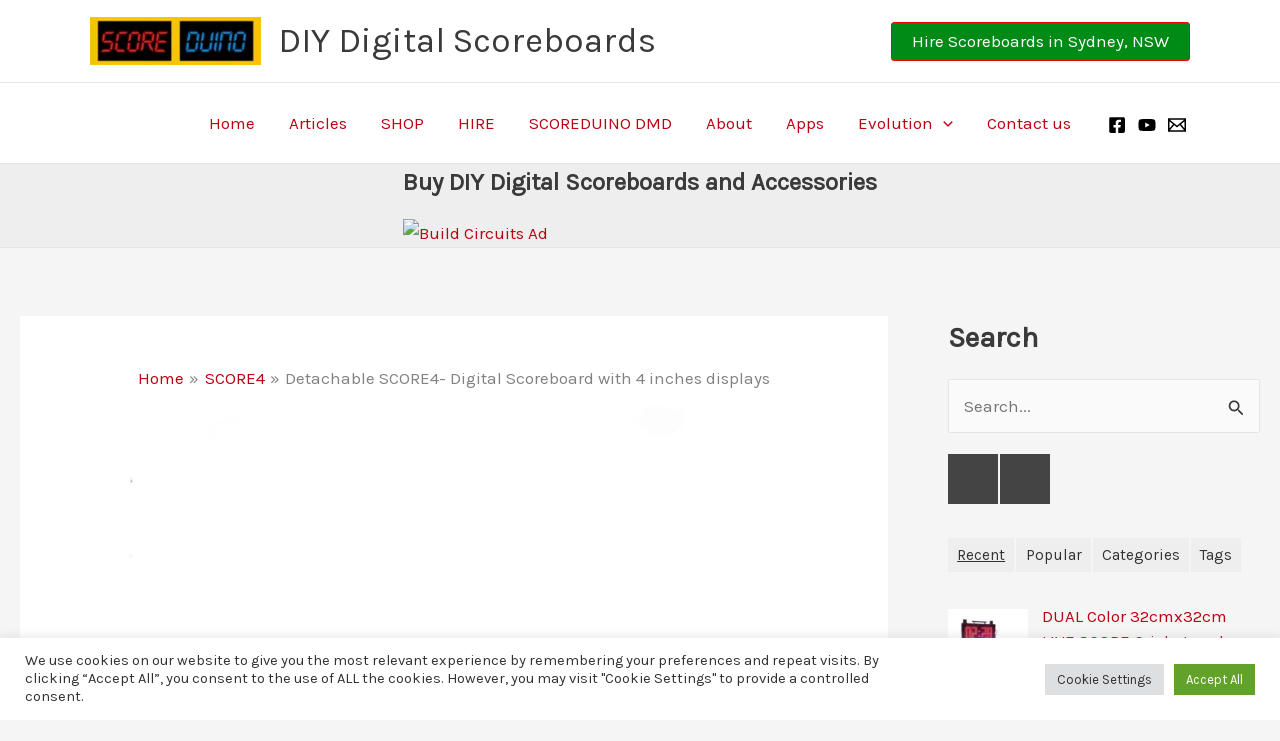

--- FILE ---
content_type: text/html; charset=utf-8
request_url: https://www.google.com/recaptcha/api2/anchor?ar=1&k=6LeE6z0fAAAAAFHUkN2-nHNUrYdB7qzizgWgihoG&co=aHR0cHM6Ly93d3cuc2NvcmVkdWluby5jb206NDQz&hl=en&v=N67nZn4AqZkNcbeMu4prBgzg&theme=light&size=normal&anchor-ms=20000&execute-ms=30000&cb=a0rduu1ofgid
body_size: 49452
content:
<!DOCTYPE HTML><html dir="ltr" lang="en"><head><meta http-equiv="Content-Type" content="text/html; charset=UTF-8">
<meta http-equiv="X-UA-Compatible" content="IE=edge">
<title>reCAPTCHA</title>
<style type="text/css">
/* cyrillic-ext */
@font-face {
  font-family: 'Roboto';
  font-style: normal;
  font-weight: 400;
  font-stretch: 100%;
  src: url(//fonts.gstatic.com/s/roboto/v48/KFO7CnqEu92Fr1ME7kSn66aGLdTylUAMa3GUBHMdazTgWw.woff2) format('woff2');
  unicode-range: U+0460-052F, U+1C80-1C8A, U+20B4, U+2DE0-2DFF, U+A640-A69F, U+FE2E-FE2F;
}
/* cyrillic */
@font-face {
  font-family: 'Roboto';
  font-style: normal;
  font-weight: 400;
  font-stretch: 100%;
  src: url(//fonts.gstatic.com/s/roboto/v48/KFO7CnqEu92Fr1ME7kSn66aGLdTylUAMa3iUBHMdazTgWw.woff2) format('woff2');
  unicode-range: U+0301, U+0400-045F, U+0490-0491, U+04B0-04B1, U+2116;
}
/* greek-ext */
@font-face {
  font-family: 'Roboto';
  font-style: normal;
  font-weight: 400;
  font-stretch: 100%;
  src: url(//fonts.gstatic.com/s/roboto/v48/KFO7CnqEu92Fr1ME7kSn66aGLdTylUAMa3CUBHMdazTgWw.woff2) format('woff2');
  unicode-range: U+1F00-1FFF;
}
/* greek */
@font-face {
  font-family: 'Roboto';
  font-style: normal;
  font-weight: 400;
  font-stretch: 100%;
  src: url(//fonts.gstatic.com/s/roboto/v48/KFO7CnqEu92Fr1ME7kSn66aGLdTylUAMa3-UBHMdazTgWw.woff2) format('woff2');
  unicode-range: U+0370-0377, U+037A-037F, U+0384-038A, U+038C, U+038E-03A1, U+03A3-03FF;
}
/* math */
@font-face {
  font-family: 'Roboto';
  font-style: normal;
  font-weight: 400;
  font-stretch: 100%;
  src: url(//fonts.gstatic.com/s/roboto/v48/KFO7CnqEu92Fr1ME7kSn66aGLdTylUAMawCUBHMdazTgWw.woff2) format('woff2');
  unicode-range: U+0302-0303, U+0305, U+0307-0308, U+0310, U+0312, U+0315, U+031A, U+0326-0327, U+032C, U+032F-0330, U+0332-0333, U+0338, U+033A, U+0346, U+034D, U+0391-03A1, U+03A3-03A9, U+03B1-03C9, U+03D1, U+03D5-03D6, U+03F0-03F1, U+03F4-03F5, U+2016-2017, U+2034-2038, U+203C, U+2040, U+2043, U+2047, U+2050, U+2057, U+205F, U+2070-2071, U+2074-208E, U+2090-209C, U+20D0-20DC, U+20E1, U+20E5-20EF, U+2100-2112, U+2114-2115, U+2117-2121, U+2123-214F, U+2190, U+2192, U+2194-21AE, U+21B0-21E5, U+21F1-21F2, U+21F4-2211, U+2213-2214, U+2216-22FF, U+2308-230B, U+2310, U+2319, U+231C-2321, U+2336-237A, U+237C, U+2395, U+239B-23B7, U+23D0, U+23DC-23E1, U+2474-2475, U+25AF, U+25B3, U+25B7, U+25BD, U+25C1, U+25CA, U+25CC, U+25FB, U+266D-266F, U+27C0-27FF, U+2900-2AFF, U+2B0E-2B11, U+2B30-2B4C, U+2BFE, U+3030, U+FF5B, U+FF5D, U+1D400-1D7FF, U+1EE00-1EEFF;
}
/* symbols */
@font-face {
  font-family: 'Roboto';
  font-style: normal;
  font-weight: 400;
  font-stretch: 100%;
  src: url(//fonts.gstatic.com/s/roboto/v48/KFO7CnqEu92Fr1ME7kSn66aGLdTylUAMaxKUBHMdazTgWw.woff2) format('woff2');
  unicode-range: U+0001-000C, U+000E-001F, U+007F-009F, U+20DD-20E0, U+20E2-20E4, U+2150-218F, U+2190, U+2192, U+2194-2199, U+21AF, U+21E6-21F0, U+21F3, U+2218-2219, U+2299, U+22C4-22C6, U+2300-243F, U+2440-244A, U+2460-24FF, U+25A0-27BF, U+2800-28FF, U+2921-2922, U+2981, U+29BF, U+29EB, U+2B00-2BFF, U+4DC0-4DFF, U+FFF9-FFFB, U+10140-1018E, U+10190-1019C, U+101A0, U+101D0-101FD, U+102E0-102FB, U+10E60-10E7E, U+1D2C0-1D2D3, U+1D2E0-1D37F, U+1F000-1F0FF, U+1F100-1F1AD, U+1F1E6-1F1FF, U+1F30D-1F30F, U+1F315, U+1F31C, U+1F31E, U+1F320-1F32C, U+1F336, U+1F378, U+1F37D, U+1F382, U+1F393-1F39F, U+1F3A7-1F3A8, U+1F3AC-1F3AF, U+1F3C2, U+1F3C4-1F3C6, U+1F3CA-1F3CE, U+1F3D4-1F3E0, U+1F3ED, U+1F3F1-1F3F3, U+1F3F5-1F3F7, U+1F408, U+1F415, U+1F41F, U+1F426, U+1F43F, U+1F441-1F442, U+1F444, U+1F446-1F449, U+1F44C-1F44E, U+1F453, U+1F46A, U+1F47D, U+1F4A3, U+1F4B0, U+1F4B3, U+1F4B9, U+1F4BB, U+1F4BF, U+1F4C8-1F4CB, U+1F4D6, U+1F4DA, U+1F4DF, U+1F4E3-1F4E6, U+1F4EA-1F4ED, U+1F4F7, U+1F4F9-1F4FB, U+1F4FD-1F4FE, U+1F503, U+1F507-1F50B, U+1F50D, U+1F512-1F513, U+1F53E-1F54A, U+1F54F-1F5FA, U+1F610, U+1F650-1F67F, U+1F687, U+1F68D, U+1F691, U+1F694, U+1F698, U+1F6AD, U+1F6B2, U+1F6B9-1F6BA, U+1F6BC, U+1F6C6-1F6CF, U+1F6D3-1F6D7, U+1F6E0-1F6EA, U+1F6F0-1F6F3, U+1F6F7-1F6FC, U+1F700-1F7FF, U+1F800-1F80B, U+1F810-1F847, U+1F850-1F859, U+1F860-1F887, U+1F890-1F8AD, U+1F8B0-1F8BB, U+1F8C0-1F8C1, U+1F900-1F90B, U+1F93B, U+1F946, U+1F984, U+1F996, U+1F9E9, U+1FA00-1FA6F, U+1FA70-1FA7C, U+1FA80-1FA89, U+1FA8F-1FAC6, U+1FACE-1FADC, U+1FADF-1FAE9, U+1FAF0-1FAF8, U+1FB00-1FBFF;
}
/* vietnamese */
@font-face {
  font-family: 'Roboto';
  font-style: normal;
  font-weight: 400;
  font-stretch: 100%;
  src: url(//fonts.gstatic.com/s/roboto/v48/KFO7CnqEu92Fr1ME7kSn66aGLdTylUAMa3OUBHMdazTgWw.woff2) format('woff2');
  unicode-range: U+0102-0103, U+0110-0111, U+0128-0129, U+0168-0169, U+01A0-01A1, U+01AF-01B0, U+0300-0301, U+0303-0304, U+0308-0309, U+0323, U+0329, U+1EA0-1EF9, U+20AB;
}
/* latin-ext */
@font-face {
  font-family: 'Roboto';
  font-style: normal;
  font-weight: 400;
  font-stretch: 100%;
  src: url(//fonts.gstatic.com/s/roboto/v48/KFO7CnqEu92Fr1ME7kSn66aGLdTylUAMa3KUBHMdazTgWw.woff2) format('woff2');
  unicode-range: U+0100-02BA, U+02BD-02C5, U+02C7-02CC, U+02CE-02D7, U+02DD-02FF, U+0304, U+0308, U+0329, U+1D00-1DBF, U+1E00-1E9F, U+1EF2-1EFF, U+2020, U+20A0-20AB, U+20AD-20C0, U+2113, U+2C60-2C7F, U+A720-A7FF;
}
/* latin */
@font-face {
  font-family: 'Roboto';
  font-style: normal;
  font-weight: 400;
  font-stretch: 100%;
  src: url(//fonts.gstatic.com/s/roboto/v48/KFO7CnqEu92Fr1ME7kSn66aGLdTylUAMa3yUBHMdazQ.woff2) format('woff2');
  unicode-range: U+0000-00FF, U+0131, U+0152-0153, U+02BB-02BC, U+02C6, U+02DA, U+02DC, U+0304, U+0308, U+0329, U+2000-206F, U+20AC, U+2122, U+2191, U+2193, U+2212, U+2215, U+FEFF, U+FFFD;
}
/* cyrillic-ext */
@font-face {
  font-family: 'Roboto';
  font-style: normal;
  font-weight: 500;
  font-stretch: 100%;
  src: url(//fonts.gstatic.com/s/roboto/v48/KFO7CnqEu92Fr1ME7kSn66aGLdTylUAMa3GUBHMdazTgWw.woff2) format('woff2');
  unicode-range: U+0460-052F, U+1C80-1C8A, U+20B4, U+2DE0-2DFF, U+A640-A69F, U+FE2E-FE2F;
}
/* cyrillic */
@font-face {
  font-family: 'Roboto';
  font-style: normal;
  font-weight: 500;
  font-stretch: 100%;
  src: url(//fonts.gstatic.com/s/roboto/v48/KFO7CnqEu92Fr1ME7kSn66aGLdTylUAMa3iUBHMdazTgWw.woff2) format('woff2');
  unicode-range: U+0301, U+0400-045F, U+0490-0491, U+04B0-04B1, U+2116;
}
/* greek-ext */
@font-face {
  font-family: 'Roboto';
  font-style: normal;
  font-weight: 500;
  font-stretch: 100%;
  src: url(//fonts.gstatic.com/s/roboto/v48/KFO7CnqEu92Fr1ME7kSn66aGLdTylUAMa3CUBHMdazTgWw.woff2) format('woff2');
  unicode-range: U+1F00-1FFF;
}
/* greek */
@font-face {
  font-family: 'Roboto';
  font-style: normal;
  font-weight: 500;
  font-stretch: 100%;
  src: url(//fonts.gstatic.com/s/roboto/v48/KFO7CnqEu92Fr1ME7kSn66aGLdTylUAMa3-UBHMdazTgWw.woff2) format('woff2');
  unicode-range: U+0370-0377, U+037A-037F, U+0384-038A, U+038C, U+038E-03A1, U+03A3-03FF;
}
/* math */
@font-face {
  font-family: 'Roboto';
  font-style: normal;
  font-weight: 500;
  font-stretch: 100%;
  src: url(//fonts.gstatic.com/s/roboto/v48/KFO7CnqEu92Fr1ME7kSn66aGLdTylUAMawCUBHMdazTgWw.woff2) format('woff2');
  unicode-range: U+0302-0303, U+0305, U+0307-0308, U+0310, U+0312, U+0315, U+031A, U+0326-0327, U+032C, U+032F-0330, U+0332-0333, U+0338, U+033A, U+0346, U+034D, U+0391-03A1, U+03A3-03A9, U+03B1-03C9, U+03D1, U+03D5-03D6, U+03F0-03F1, U+03F4-03F5, U+2016-2017, U+2034-2038, U+203C, U+2040, U+2043, U+2047, U+2050, U+2057, U+205F, U+2070-2071, U+2074-208E, U+2090-209C, U+20D0-20DC, U+20E1, U+20E5-20EF, U+2100-2112, U+2114-2115, U+2117-2121, U+2123-214F, U+2190, U+2192, U+2194-21AE, U+21B0-21E5, U+21F1-21F2, U+21F4-2211, U+2213-2214, U+2216-22FF, U+2308-230B, U+2310, U+2319, U+231C-2321, U+2336-237A, U+237C, U+2395, U+239B-23B7, U+23D0, U+23DC-23E1, U+2474-2475, U+25AF, U+25B3, U+25B7, U+25BD, U+25C1, U+25CA, U+25CC, U+25FB, U+266D-266F, U+27C0-27FF, U+2900-2AFF, U+2B0E-2B11, U+2B30-2B4C, U+2BFE, U+3030, U+FF5B, U+FF5D, U+1D400-1D7FF, U+1EE00-1EEFF;
}
/* symbols */
@font-face {
  font-family: 'Roboto';
  font-style: normal;
  font-weight: 500;
  font-stretch: 100%;
  src: url(//fonts.gstatic.com/s/roboto/v48/KFO7CnqEu92Fr1ME7kSn66aGLdTylUAMaxKUBHMdazTgWw.woff2) format('woff2');
  unicode-range: U+0001-000C, U+000E-001F, U+007F-009F, U+20DD-20E0, U+20E2-20E4, U+2150-218F, U+2190, U+2192, U+2194-2199, U+21AF, U+21E6-21F0, U+21F3, U+2218-2219, U+2299, U+22C4-22C6, U+2300-243F, U+2440-244A, U+2460-24FF, U+25A0-27BF, U+2800-28FF, U+2921-2922, U+2981, U+29BF, U+29EB, U+2B00-2BFF, U+4DC0-4DFF, U+FFF9-FFFB, U+10140-1018E, U+10190-1019C, U+101A0, U+101D0-101FD, U+102E0-102FB, U+10E60-10E7E, U+1D2C0-1D2D3, U+1D2E0-1D37F, U+1F000-1F0FF, U+1F100-1F1AD, U+1F1E6-1F1FF, U+1F30D-1F30F, U+1F315, U+1F31C, U+1F31E, U+1F320-1F32C, U+1F336, U+1F378, U+1F37D, U+1F382, U+1F393-1F39F, U+1F3A7-1F3A8, U+1F3AC-1F3AF, U+1F3C2, U+1F3C4-1F3C6, U+1F3CA-1F3CE, U+1F3D4-1F3E0, U+1F3ED, U+1F3F1-1F3F3, U+1F3F5-1F3F7, U+1F408, U+1F415, U+1F41F, U+1F426, U+1F43F, U+1F441-1F442, U+1F444, U+1F446-1F449, U+1F44C-1F44E, U+1F453, U+1F46A, U+1F47D, U+1F4A3, U+1F4B0, U+1F4B3, U+1F4B9, U+1F4BB, U+1F4BF, U+1F4C8-1F4CB, U+1F4D6, U+1F4DA, U+1F4DF, U+1F4E3-1F4E6, U+1F4EA-1F4ED, U+1F4F7, U+1F4F9-1F4FB, U+1F4FD-1F4FE, U+1F503, U+1F507-1F50B, U+1F50D, U+1F512-1F513, U+1F53E-1F54A, U+1F54F-1F5FA, U+1F610, U+1F650-1F67F, U+1F687, U+1F68D, U+1F691, U+1F694, U+1F698, U+1F6AD, U+1F6B2, U+1F6B9-1F6BA, U+1F6BC, U+1F6C6-1F6CF, U+1F6D3-1F6D7, U+1F6E0-1F6EA, U+1F6F0-1F6F3, U+1F6F7-1F6FC, U+1F700-1F7FF, U+1F800-1F80B, U+1F810-1F847, U+1F850-1F859, U+1F860-1F887, U+1F890-1F8AD, U+1F8B0-1F8BB, U+1F8C0-1F8C1, U+1F900-1F90B, U+1F93B, U+1F946, U+1F984, U+1F996, U+1F9E9, U+1FA00-1FA6F, U+1FA70-1FA7C, U+1FA80-1FA89, U+1FA8F-1FAC6, U+1FACE-1FADC, U+1FADF-1FAE9, U+1FAF0-1FAF8, U+1FB00-1FBFF;
}
/* vietnamese */
@font-face {
  font-family: 'Roboto';
  font-style: normal;
  font-weight: 500;
  font-stretch: 100%;
  src: url(//fonts.gstatic.com/s/roboto/v48/KFO7CnqEu92Fr1ME7kSn66aGLdTylUAMa3OUBHMdazTgWw.woff2) format('woff2');
  unicode-range: U+0102-0103, U+0110-0111, U+0128-0129, U+0168-0169, U+01A0-01A1, U+01AF-01B0, U+0300-0301, U+0303-0304, U+0308-0309, U+0323, U+0329, U+1EA0-1EF9, U+20AB;
}
/* latin-ext */
@font-face {
  font-family: 'Roboto';
  font-style: normal;
  font-weight: 500;
  font-stretch: 100%;
  src: url(//fonts.gstatic.com/s/roboto/v48/KFO7CnqEu92Fr1ME7kSn66aGLdTylUAMa3KUBHMdazTgWw.woff2) format('woff2');
  unicode-range: U+0100-02BA, U+02BD-02C5, U+02C7-02CC, U+02CE-02D7, U+02DD-02FF, U+0304, U+0308, U+0329, U+1D00-1DBF, U+1E00-1E9F, U+1EF2-1EFF, U+2020, U+20A0-20AB, U+20AD-20C0, U+2113, U+2C60-2C7F, U+A720-A7FF;
}
/* latin */
@font-face {
  font-family: 'Roboto';
  font-style: normal;
  font-weight: 500;
  font-stretch: 100%;
  src: url(//fonts.gstatic.com/s/roboto/v48/KFO7CnqEu92Fr1ME7kSn66aGLdTylUAMa3yUBHMdazQ.woff2) format('woff2');
  unicode-range: U+0000-00FF, U+0131, U+0152-0153, U+02BB-02BC, U+02C6, U+02DA, U+02DC, U+0304, U+0308, U+0329, U+2000-206F, U+20AC, U+2122, U+2191, U+2193, U+2212, U+2215, U+FEFF, U+FFFD;
}
/* cyrillic-ext */
@font-face {
  font-family: 'Roboto';
  font-style: normal;
  font-weight: 900;
  font-stretch: 100%;
  src: url(//fonts.gstatic.com/s/roboto/v48/KFO7CnqEu92Fr1ME7kSn66aGLdTylUAMa3GUBHMdazTgWw.woff2) format('woff2');
  unicode-range: U+0460-052F, U+1C80-1C8A, U+20B4, U+2DE0-2DFF, U+A640-A69F, U+FE2E-FE2F;
}
/* cyrillic */
@font-face {
  font-family: 'Roboto';
  font-style: normal;
  font-weight: 900;
  font-stretch: 100%;
  src: url(//fonts.gstatic.com/s/roboto/v48/KFO7CnqEu92Fr1ME7kSn66aGLdTylUAMa3iUBHMdazTgWw.woff2) format('woff2');
  unicode-range: U+0301, U+0400-045F, U+0490-0491, U+04B0-04B1, U+2116;
}
/* greek-ext */
@font-face {
  font-family: 'Roboto';
  font-style: normal;
  font-weight: 900;
  font-stretch: 100%;
  src: url(//fonts.gstatic.com/s/roboto/v48/KFO7CnqEu92Fr1ME7kSn66aGLdTylUAMa3CUBHMdazTgWw.woff2) format('woff2');
  unicode-range: U+1F00-1FFF;
}
/* greek */
@font-face {
  font-family: 'Roboto';
  font-style: normal;
  font-weight: 900;
  font-stretch: 100%;
  src: url(//fonts.gstatic.com/s/roboto/v48/KFO7CnqEu92Fr1ME7kSn66aGLdTylUAMa3-UBHMdazTgWw.woff2) format('woff2');
  unicode-range: U+0370-0377, U+037A-037F, U+0384-038A, U+038C, U+038E-03A1, U+03A3-03FF;
}
/* math */
@font-face {
  font-family: 'Roboto';
  font-style: normal;
  font-weight: 900;
  font-stretch: 100%;
  src: url(//fonts.gstatic.com/s/roboto/v48/KFO7CnqEu92Fr1ME7kSn66aGLdTylUAMawCUBHMdazTgWw.woff2) format('woff2');
  unicode-range: U+0302-0303, U+0305, U+0307-0308, U+0310, U+0312, U+0315, U+031A, U+0326-0327, U+032C, U+032F-0330, U+0332-0333, U+0338, U+033A, U+0346, U+034D, U+0391-03A1, U+03A3-03A9, U+03B1-03C9, U+03D1, U+03D5-03D6, U+03F0-03F1, U+03F4-03F5, U+2016-2017, U+2034-2038, U+203C, U+2040, U+2043, U+2047, U+2050, U+2057, U+205F, U+2070-2071, U+2074-208E, U+2090-209C, U+20D0-20DC, U+20E1, U+20E5-20EF, U+2100-2112, U+2114-2115, U+2117-2121, U+2123-214F, U+2190, U+2192, U+2194-21AE, U+21B0-21E5, U+21F1-21F2, U+21F4-2211, U+2213-2214, U+2216-22FF, U+2308-230B, U+2310, U+2319, U+231C-2321, U+2336-237A, U+237C, U+2395, U+239B-23B7, U+23D0, U+23DC-23E1, U+2474-2475, U+25AF, U+25B3, U+25B7, U+25BD, U+25C1, U+25CA, U+25CC, U+25FB, U+266D-266F, U+27C0-27FF, U+2900-2AFF, U+2B0E-2B11, U+2B30-2B4C, U+2BFE, U+3030, U+FF5B, U+FF5D, U+1D400-1D7FF, U+1EE00-1EEFF;
}
/* symbols */
@font-face {
  font-family: 'Roboto';
  font-style: normal;
  font-weight: 900;
  font-stretch: 100%;
  src: url(//fonts.gstatic.com/s/roboto/v48/KFO7CnqEu92Fr1ME7kSn66aGLdTylUAMaxKUBHMdazTgWw.woff2) format('woff2');
  unicode-range: U+0001-000C, U+000E-001F, U+007F-009F, U+20DD-20E0, U+20E2-20E4, U+2150-218F, U+2190, U+2192, U+2194-2199, U+21AF, U+21E6-21F0, U+21F3, U+2218-2219, U+2299, U+22C4-22C6, U+2300-243F, U+2440-244A, U+2460-24FF, U+25A0-27BF, U+2800-28FF, U+2921-2922, U+2981, U+29BF, U+29EB, U+2B00-2BFF, U+4DC0-4DFF, U+FFF9-FFFB, U+10140-1018E, U+10190-1019C, U+101A0, U+101D0-101FD, U+102E0-102FB, U+10E60-10E7E, U+1D2C0-1D2D3, U+1D2E0-1D37F, U+1F000-1F0FF, U+1F100-1F1AD, U+1F1E6-1F1FF, U+1F30D-1F30F, U+1F315, U+1F31C, U+1F31E, U+1F320-1F32C, U+1F336, U+1F378, U+1F37D, U+1F382, U+1F393-1F39F, U+1F3A7-1F3A8, U+1F3AC-1F3AF, U+1F3C2, U+1F3C4-1F3C6, U+1F3CA-1F3CE, U+1F3D4-1F3E0, U+1F3ED, U+1F3F1-1F3F3, U+1F3F5-1F3F7, U+1F408, U+1F415, U+1F41F, U+1F426, U+1F43F, U+1F441-1F442, U+1F444, U+1F446-1F449, U+1F44C-1F44E, U+1F453, U+1F46A, U+1F47D, U+1F4A3, U+1F4B0, U+1F4B3, U+1F4B9, U+1F4BB, U+1F4BF, U+1F4C8-1F4CB, U+1F4D6, U+1F4DA, U+1F4DF, U+1F4E3-1F4E6, U+1F4EA-1F4ED, U+1F4F7, U+1F4F9-1F4FB, U+1F4FD-1F4FE, U+1F503, U+1F507-1F50B, U+1F50D, U+1F512-1F513, U+1F53E-1F54A, U+1F54F-1F5FA, U+1F610, U+1F650-1F67F, U+1F687, U+1F68D, U+1F691, U+1F694, U+1F698, U+1F6AD, U+1F6B2, U+1F6B9-1F6BA, U+1F6BC, U+1F6C6-1F6CF, U+1F6D3-1F6D7, U+1F6E0-1F6EA, U+1F6F0-1F6F3, U+1F6F7-1F6FC, U+1F700-1F7FF, U+1F800-1F80B, U+1F810-1F847, U+1F850-1F859, U+1F860-1F887, U+1F890-1F8AD, U+1F8B0-1F8BB, U+1F8C0-1F8C1, U+1F900-1F90B, U+1F93B, U+1F946, U+1F984, U+1F996, U+1F9E9, U+1FA00-1FA6F, U+1FA70-1FA7C, U+1FA80-1FA89, U+1FA8F-1FAC6, U+1FACE-1FADC, U+1FADF-1FAE9, U+1FAF0-1FAF8, U+1FB00-1FBFF;
}
/* vietnamese */
@font-face {
  font-family: 'Roboto';
  font-style: normal;
  font-weight: 900;
  font-stretch: 100%;
  src: url(//fonts.gstatic.com/s/roboto/v48/KFO7CnqEu92Fr1ME7kSn66aGLdTylUAMa3OUBHMdazTgWw.woff2) format('woff2');
  unicode-range: U+0102-0103, U+0110-0111, U+0128-0129, U+0168-0169, U+01A0-01A1, U+01AF-01B0, U+0300-0301, U+0303-0304, U+0308-0309, U+0323, U+0329, U+1EA0-1EF9, U+20AB;
}
/* latin-ext */
@font-face {
  font-family: 'Roboto';
  font-style: normal;
  font-weight: 900;
  font-stretch: 100%;
  src: url(//fonts.gstatic.com/s/roboto/v48/KFO7CnqEu92Fr1ME7kSn66aGLdTylUAMa3KUBHMdazTgWw.woff2) format('woff2');
  unicode-range: U+0100-02BA, U+02BD-02C5, U+02C7-02CC, U+02CE-02D7, U+02DD-02FF, U+0304, U+0308, U+0329, U+1D00-1DBF, U+1E00-1E9F, U+1EF2-1EFF, U+2020, U+20A0-20AB, U+20AD-20C0, U+2113, U+2C60-2C7F, U+A720-A7FF;
}
/* latin */
@font-face {
  font-family: 'Roboto';
  font-style: normal;
  font-weight: 900;
  font-stretch: 100%;
  src: url(//fonts.gstatic.com/s/roboto/v48/KFO7CnqEu92Fr1ME7kSn66aGLdTylUAMa3yUBHMdazQ.woff2) format('woff2');
  unicode-range: U+0000-00FF, U+0131, U+0152-0153, U+02BB-02BC, U+02C6, U+02DA, U+02DC, U+0304, U+0308, U+0329, U+2000-206F, U+20AC, U+2122, U+2191, U+2193, U+2212, U+2215, U+FEFF, U+FFFD;
}

</style>
<link rel="stylesheet" type="text/css" href="https://www.gstatic.com/recaptcha/releases/N67nZn4AqZkNcbeMu4prBgzg/styles__ltr.css">
<script nonce="7njNKg9G6q9U1GOHL3-Kww" type="text/javascript">window['__recaptcha_api'] = 'https://www.google.com/recaptcha/api2/';</script>
<script type="text/javascript" src="https://www.gstatic.com/recaptcha/releases/N67nZn4AqZkNcbeMu4prBgzg/recaptcha__en.js" nonce="7njNKg9G6q9U1GOHL3-Kww">
      
    </script></head>
<body><div id="rc-anchor-alert" class="rc-anchor-alert"></div>
<input type="hidden" id="recaptcha-token" value="[base64]">
<script type="text/javascript" nonce="7njNKg9G6q9U1GOHL3-Kww">
      recaptcha.anchor.Main.init("[\x22ainput\x22,[\x22bgdata\x22,\x22\x22,\[base64]/[base64]/MjU1Ong/[base64]/[base64]/[base64]/[base64]/[base64]/[base64]/[base64]/[base64]/[base64]/[base64]/[base64]/[base64]/[base64]/[base64]/[base64]\\u003d\x22,\[base64]\x22,\x22K8ONZiwwWwXDk8KNwrXCgn/Cs8OLw4ZRKcK6PMKswrcHw63DisK+VsKXw6s1w7cGw5hNYmTDrgZUwo4Aw6oLwq/DusOGFcO8wpHDqh49w6AZeMOiTHDCsQ1Gw58jOEtIw7/CtFNuTsK5ZsOeR8K3AcKpal7Cpi/DqMOeE8KoNBXCoUPDscKpG8OYw6lKUcKhecKNw5fCgsOuwo4fVcO0wrnDrRrCjMO7wqnDm8OCJEQVIxzDm3TDizYDAsKgBgPDoMKvw68fEz0dwpfCrsKuZTrCt1ZDw6XCrRJYesKKX8OYw4BCwrJJQC8+wpfCrhfCrsKFCGEwYBUkGn/CpMOBfybDlQ7CrVsydMOww4vCi8KVPARqwpURwr/CpRA/YU7CvxcFwo9cwrN5eHYVKcO+wqLCp8KJwpNNw4DDtcKCGwnCocOtwqVWwoTCn17Ch8OfFiLCt8Kvw7Nfw5ICwprCjsKawp8Vw6PCml3DqMOlwrNxOCvCnsKFb1bDkkA/ZXnCqMO6DsK8WsOtw61rGsKWw7tMW2dADzLCoQwSABhSw71CXG47TDQLKno1w6cYw68BwqUawqrCsBEYw5Ytw5BjX8OBw5UHEsKXAsOSw455w5Vre1p2wqZwAMKsw5R6w7XDq2V+w61QbMKocgl9woDCvsONacOFwqwsFBoLKcK9LV/DqCVjwrrDo8OWKXjCuArCp8ObDcKOSMKpe8OSwpjCjVspwrsQwoDDim7CksOFEcO2wpzDlsO1w4IGwpdcw5ozEw3CosK6NsKAD8ODeETDnVfDl8Krw5HDv3orwolRw6/DncO+wqZdwpXCpMKMZMKrQcKvMsKVUH3DpmdnwobDu09RWRHCq8O2Vmt3IMOPI8KGw7FhZU/DjcKiHcOjbDnDqUvCl8Kdw5bCgHhxwrIywoFQw6rDtjPCpMKnHQ4qwqAawrzDm8KpwrjCkcOowopwwrDDgsKLw43Dk8KmwpbDnAHCh0RkOzgNwpHDg8OLw40cUFQjXAbDjBsKJcK/w6Q8w4TDksKiw4PDucOyw58nw5cPMcOrwpEWw7NVPcOkwqHChGfCmcO/w5fDtsOPGsKhbMOfwp59PsOHZMOJT3XCs8Ksw7XDrAnCsMKOwoMpwr/[base64]/Cv04BwoHCl8KbwonChC3DgcO7w6PDlcOzwqJAwq9YKMKPwrbDlsKlM8OSGcKtwp7ClMOBF2zCjjPDsG3CkMOnw6FWLH9qWsOBwrMzA8KywpHCicOqSgjDtcOtQ8OBwpzCvsKyXcKjBjgaRjvDjcOfd8KTU3QGw7jCrx81BsOuGBFAwr7DvMORD2zCmcKbw4lDAcK/VMO0woYQw7hKWMOCw7oDKRpoRzteVkDCtcKsBMKqIF7DqcKfFMKtbVAgwqTCgcO0ScOGSlbCpcOtw7VhOcOjw45Lw7YVZxJVGcOLImPCiyPClsOVGcOBdArDpMKjw7BVw5oFwp/[base64]/DuMOyw4TDg8OOwp3DuyXDnU/DocOlwpJ3IsKdw5wvwrnCnXdpw518CRTDnVzDoMKnwoMyAETCjzfDvcK4Z0/[base64]/QShLVMKscX9NwpDDtcKowqHCoMO6AsOdOAFJVip4biFyVsOGUsK1woPCm8KUwogow4nCusONw5lif8OyQMOVbMOxw7olw5vCjsOdw6HDnsOYwr1eI2PCgAvCvsOlXCTCocK/w5fCkGTDi1PDgMKiwo8kesO3aMKuwoDDnwXDrwxvwrDDpMKWU8Odw53DocOnw5ZTNsOVw7zDlMOiJ8KMwph4V8KiWynDtsKOw4zCsygaw5bDjsKDSlTDmUPDkcKhw4NSw7wuGMKfw7BTXsOLVT7CqsKDNjfCnmbDoQNhU8OoQ2HDtn/ChR/CoHvCtFjCg0gcZcK1YMKiwprDvsKTwovDqhXDpGTChnbCtMKQw6slAj/DhTLCphXCgMKxNMOdw4NCwq00csKTVm9Zw750e3JvwoDCpsOXFsKKJyzDq0fCuMOlwpbCvxBAwofDg3zDmU4JMS7DsUUJUDPDrMOgJ8OLw6Q/w70lw5MqQRB7IUXCgcK0w63Ckl9xw5HChATDtCbDlMKZw587CWECT8K5w73Ds8K3EsO0w7BGwpsYw6R0OMKWwplKw7Ujwp9mKsOFMCVfY8KCw68dwpjDh8OQwpIvw47Dpy7DojDCq8OlOlNZHsO5ZcK8FFsyw5FTwrV9w7sdwol/wo7CmyTDosOVAMKtw7xrw6PCh8KZWMKkw4vDlAVcSQnDhz/DnsKeAsKrTMO0N2pTw50PwovCkHA5w7zDtn9oFcOiYSzDqsOdNcKKOHx0JcOuw6E8w4c8w4XDoxTDvwNGw5RqUVLCqMK/w7PDh8O3w58FcyUfwrk0wpLDvcOzw4Ukwq9jwoXCvUQew4w8w455w4svwpNGw4zClsKjEEnCv3lqwohaXzkXwqLCqcOkAsKZDW3Dj8KPeMKXwpnDscOkFMKcw6zCr8OFwrBpw70UdsKBw4lpwpldEkd0SW1WJ8KKfU/DmMKUbsOvacK9wrRXw6pwVQQYYMOOw5LDhgUBAMKmwqvCt8O6wonDrw0ZwpHClWhnwoA4woFTwq/[base64]/DnCtNwo7CqsO3O8KGbHFBUF8Hwp94CcKhwr7DlVwGNMKhwqYBw4gNEnTChH1AL2I/FgTCqnpQdz7Dmh3Dmlpbw7HDtmh9w7TClMKaTFlmwrzCp8OqwoFpw6p/[base64]/CjFbCgcKXPsOhJUE6w7vCtcOgwo7CnCw2C8O2dcOtwqXCpDHCvyfDqzLDmGPCinB+VcKXbkBWMlE2wqVDf8O3w4wnUMKDVBU2Vm/DgALCgsKMBC/CiSAQFsKeLT7Di8OAMGjDrcO3csOBLjV+w6bDpcOwVTrCu8KkfWzCimBkwqIWwr82wotZwrNywpUAaVzDuG7DqsOjLT1SHDvCvMK6wpklMVHCkcO9bg/[base64]/CgcOXNWLDmAjCp1PCnU1zf0E7WCQhw7ZnNMKwaMO9w4N1clfCg8KLw7/DkgfDq8KPRw10VC/DocKhw4c2w7o7w5fDm39gEsKvA8KgNH/CnEttwpHDiMKtw4IOwrFXJ8OBw6p/w6McwrMjbcKaw7fDncKHCMOBCnjDlSllwqrCsyPDr8KOw5lNHsKdwrzChA4wLAvDhBJdOVbDrk5tw6LCs8OVw4RmQGgiA8OGw53DiMOKbMKqw4dawrZ1YsOzwrhXTMKdIHcRMEVuwpTCqMOxwqvCv8O/Mjw8wqkiYMK6bw/CrlTCu8KLwpsnCncfwqxgw6srIcOmN8K8w7Uke1dYXynCr8OiQsOAcMKrFsOgw6Y9wqMWwrXCn8Kiw7hPAGnCi8KXw6cWOHTDgMOOw7PCp8OEw49mw79nREvDuSXDtT/Cl8O7wo7CnxMlfcK9w4jDj1p+Cg3CoXsYwpl1VcKMdlB0ZFjDsWhlw68cwozDtCbDl0YUwqx8N0/CmH3Ck8O0wpJyby/DqsKDw7bCl8Oxw7dmQsOWIGzDkMOMJihfw5ErSCFUTcOtDMKqPzrDp2s9BWvCinUXw4lKHjnDgMO9GsOQwonDr1DCkMOWw4DCtMKcATsQw6PCr8Kywq5xwpwsBsKQNMK3bMO9wpFqwoHDjSbCncO/[base64]/DsxDCvWfDtsOCXCHCj8K/[base64]/[base64]/CplkDwpDDsG1qwrRlSF3DrizChcKPwoTCm3zCnm3DrkknKcKkw4vCiMOAw5LCmD17w7jDksOkLz7Cq8OCwrXCnMKeXkk4wojDjFEIL0hWw6/DhcOyw5XCtHoYcUbDgzvClsKWCcK6QiNnw6bCsMKIDMKyw4h+w45uwq7ClEzCgTo4JAHDn8KZVsKzw5oow5bDq3zDhgcXw4LDvVPCu8OWPmU+Hixpa0fCkEJ8wq3DkGzDlMOmw5LDgBPDmcOkSsK+woTCm8OpCsOWbx/[base64]/asKDAErDpMKkVQ51woQbOsOZBVzDpFdfwpESwoI/wq1iZAXDrRTDiVXCtgHDhjPCgsOoBXwoRj88w7jCrXYbwqfChsOWw74KwpjDp8OgZFxdw6F1wrZNI8OSAVjDkB7Dr8K/YAxXNWvCkcK/dnjCmE0xw7l/w6oVLiULHkXDp8KUcmPCo8OmWsKYb8OlwoR4W8KnW3gzw47Dn3DDvyQiw6ERDyhNw6pLwqjDpl/CkxMSDw9bwqXDucKpwrAjw4RlOcKHwpUZwr7Cq8OWw7TDg07DtMO8w43CtGQAFhHCt8OAw5trc8Kxw4hZw7LCswx2w6pfY1d6csOrw6tIwqjCm8K0w49GW8KBP8OzVcKPJX5jwpMIw6fCvMOdw67DvkDCrh9ubj9rw5/Cl0BKw7hzVMOcw7FGQsOJPENaYAN1U8K9w7jCjS8ULsK2wo16T8OmAMKew5DDvHouw4rClcKTwpJ2w6UbWsKWwonCnRHDncKYwr3DlMOMfsK/Tw/DqRfChiHDqcKmwoTCocORwptRwoMSwqrDqlLCnMOfwqjCmX7DpsK+OWI9wpkZw652V8KRwpo1csKyw4jCly7DjlvDjC9jw6tCwonCs0/DscOSQsKQwofChMKOw6wULALDkw5EwrF7wpBCwqR5w6R3FMKMFgHCv8Oww6fCtcKuWH1Xwr8NZjJ+w6XDpX/CgFo2RcOZIAPDvjHDo8KRwpLDqyYGw43CvcKrw5ozbcKdwrzDnA/DrGzCnxZlw7rCrjDCmXpXXsODE8OowpPDuyfCnTDDg8Kyw7wtw5pPWcKkw7Ydwqg4O8KQw7s+LMOCCQNzAcKlMsK6R11xw4s7w6XCu8O0wok4wpbCuAjCtl1yTU/CqR3DjsOlw6BSw5TCjzPCpANhwoXCmcKuwrPCvxw+w5HDrEbDjMOgccKswqzCnsKdwqXDmxEtw50HwrvCkMOeI8Odwr7CsTYdIS5JFcKHwrsSHRlxw50GcMKdw7TDo8OtXU/CjsOkB8K1AMKBXRcGwrbChcKIRUzCjcKzDEPCocK9b8OLwrciYyDCn8KNwo3Dj8O4esKww4c6w4F9RCMeOlJlw7zCp8OAb3dvN8OUw5jCv8OGwoB1w5rCoU5xZsOpw6pvNTjCn8Kzw7XDnG/DpVrDm8KCwqkMbBlswpZFw5fDl8Olw48fwpPCkiYrwqzDncOYIEkqw44tw4Jew7wkw7xyCMO/woM5aFAHRm3DtWIKQkolwpDCvG1TIHvDrBTDj8KOBMOkb1fClktsOMKHwqvCty0+w5nClWvCnsK1VcKhEE0kRcKqwrEJw5slM8KrbsOCPXXDk8OCTzUywrzCmkpqHsOgwqrCrcONw4bDgMKqw5Rlw48ywptfw7o2w5/Ci1hIwo5XLxrCm8KFbcKywrVrw5XCshYmw6Zlw7fDggfDuBTCmcKrwq12GMK5AMKpFiTCgMK0c8OtwqIwwpzDqApkwohaMF3DowNiw68LPR5dbG3CiMKawqfDicOTQixxw5jCgkk4YsOfNT98w4tUwqXCkGjCu2/Ds2jDrcO3wokkw4lSwrPCrMOUQsOLcmPDoMKDw7NRw6pww5Vtw610w4wIwr5Kw5kJKVB3w6UkI0kfXD/Cg08Zw73DlcKVw4zCnMODSsO/FMOaw6hLwppNbGTChRoGPCVawojCpy4ew4HDlMO3w4gtQD1xw4vCqsKhbivCh8K4LcOhNGDDgjMLKRLDo8O0T01hP8KWLnHCsMO3DMKsJlDDjFQ8w6/Dq8OdQMOTwp7DgiXCssKKbBTCvWtDwqR1w40Ww5hoc8KUWGwnaxAnw7Q6Ih/Ds8KUYcObwqDDnMKzw4cIEzTDs2jCuEQ8UiPDsMOmGMKIwrAucsKKMcOJa8OAwocBfT8Oaj/[base64]/wpU5wp/DocO3GMO6XxnCo07CtVTDqzvDj8OXwrbDkcOXw6Q/KsO/[base64]/CjsKew7QcAzYjZcKIe8KlXsKlWSApw54fw6ZVR8OwYMO7C8OKYsOww4R5w5rDqMKbw5rCsVFhDMKMw7kswq/DksKkwosUw7xuNHg7RcOpw5ZMw7kiTHHDum3DvsK2LTzDhcOgwojCnwbDihZ4dhoAIm7DmTLCvcKzJhBlwqvCqcKBEgl/HcOuEnk2wqJVw5l/F8ODw7rCtDIvw5YFa3bCsmDDkcOfw4VUHMOCR8OhwoIafBbCoMKOwpnDpcK0w6HCusKRcDzCtcKNEMKqw4gqWVhfIVDCjMKSwrTClsKFwp3CkRRxGyJvbiDCpsK/[base64]/[base64]/Dl2nDlcK0woXDhcKYwpJdc2nChm1rwrUiBcOHwqPClilgQUjCvMK4G8OMGBFrw6LCv03Dp2Ndwrxmw77CkcKEQQlNelt9YsKEVsO9S8OCw7PCo8ODw4kDwqkyDhfCiMObeQoEwpnCtcKDUAZ2GMKEOC/CpS8Nw6g0LsOOw541wpNRP0JDBTIWw4oncMKjw4zDlnwacmfCtsKcYnzCvMOkw6tGGQRPBQ3DlmDCq8Kyw4/Dr8KiEcO5w6AQw6LCmcK7J8OPbMOOCEQqw59PLsOLwpJkw4LDjH/CosKffcK7w7TCn0DDmGbCuMKMRERbwp4fcCbCvH3DmBzDucKGJQJWwrfDqmXCiMOfw57Du8KZMi4VacOlw4/[base64]/Cnw0hRg/DsiR9dcKvw63Cm8OlRsOJw65ew5sGwoPDjT44w4sQBThtAwV5bMOHCsOzw7N3w6PDjMOswpZZVsO9woIaBMKtwrAJJXldwoBhw6bCusO4LcOdw6/DpMO4w73CsMKzekEaFCHClB5DMsOJwrzDhzTDiz3DjRrCrcOewr4qPH/CunjDrcKNRMODw4I8w48kw7vCrMOjwqt3Gh3CqhdIWnICwpXDtcK8E8OLwrbCgyJxwoUJBR/DtMOAWsOCH8KKZcOJw5HDgnJZw4bCrMKsw7RvwqbCogPDgsKyasK8w4RIwqvCswzCplxJaQrCksONw75jV03CmlPDjcKBWGHDq2A0ITHCtA7ChMOQw4ATGShJLMO6w53CmXMDw7HDl8Obw7FHwp9yw75XwrA0bsOaw6jCvsO2w74aJQt2dMKrd3/ChsKrDMKyw4o3w44Jw5BPRlZ7w6LCrsOOw7TDpFUsw4JvwplgwrgTwpPCqFvCoQrDqsOVRwvCg8KRZXDCvcO3AGvDtcOKYX5wSHFJwrHDozkZwo4dwrNow4Egw4dJbi/Dk1hXMcOHw7zDs8O/[base64]/CncOrw4BRw6/ColnDt0ATcDoEw5XDjkPDk8OBw5bDrcKOasOWwqQbFBoRwpA0LRhBJGZ/[base64]/DrnbDnMKhw4zDvAcAGsO3RcKiUl7DtyLCiDBrBynDvUtgPMOxOwzCoMOow4tKUnTCq2fDsQTCscOeO8KmF8Klw4fDn8OYwotvIWR2wr3ClcOvLMK/DCclw54zw4TDkSwkw5PCmsK5wozCk8Ocw4osJnBnQMOLdMKUw7jCq8KRTzjDsMKOw6YjWMKAwol1wq4hw6vCicO8A8KTLUREd8KiaTXCncK2MX1dwoxHwqIuUsOJRcONRxNLw6Uww7HCl8KSSAXDmcO1wpjDr3MOL8OsTEsTE8O4FAbCjMOePMKqZcKvD3bCuC/CiMKQYUoYYxduwqASXSlNw5TCtlDDpC/[base64]/woRGWcKpOcOxw4dJXsK7fQ7DrW9RwokpwrJBaDsdSsKoMsKVwpt1IcK3RMOlYGsswqnDkQTDsMKfwo1+HWQBdxsyw4jDq8Obw6TCssORUl/Dn25OfcKOw6kUQMOJw6PChw4rw6bCnsOUBmR3wrUFScOQCMKCwrB4G2DDk2JpRcO6HArCr8K1PMKjHV3DoFnDp8KxTwwTw6wAwpzCoxLCqzPCpQnCgsO5wq7CqsK7P8OCw6h5CMOuw4QOwpZzCcOFHzfCsyI/woHCpMK8w6fDqmnCrVHClQthDcOyasKOWAvDqcOtw4B3w64IQinDlAbClcKpwrrCjMK/wqPDvsK/wqDCnVLDrB4fbwvCmjVNw5nDk8KtUlYxFQdZw4vCp8Olw5YzR8KocsOrDmYjwo7Do8O3wr7CusKJehvCoMKAw7lzw4bCjRgJDcKcw5ZdBwbDqMOJL8O8Jl/CizgeYEQXYcOATcOYwqQsUcO4wq/CszZyw5jCosOTw53DjMKgwrrDqMKAKMKqAsOcwrlPAsKJw5l3QMOlw7HCucO3PsO5wrNDEMKKw488woLCpMK0JMOuJHfDsiUHOMKdw4k5w6Rsw5d9wqRPwqnCoxhfcMKFL8OvwqArwr/DmMOUIMKSRmTDh8Ksw5HDnMKLwrA4O8K4w6vDphQtE8KAwqwIX2lUXcOzwr1rHztGwpcGwpxNwqXDhMKBw5Zlw4Esw5fClgpLTMO/w5nCqsKMw7rDtybCncKJFWE+w5URCcKbw7N3D07DlWfCvFQlwpnDtybDmlbCrMKoesO6wocEwqLCoV/Ck0nDhcKAeSXDpsONAMK6w7/DjFVxBEDCv8OZT3XCj1E7w4jDk8K2WWPDusOLwqxHwrNDGsKZK8KPWynChH/CsBNQwoV/Y3PCu8K2w5HCmcO2w7nChcOFwp8owox+wqbCksK3wp/Cm8Kuwpk4w7nCmBXCm0h1w5fDscKrw5bDrMOZwrrDtcK/IVbClMKoWU1SKcKqH8KtAwXCr8Kuw7lZw7LCpMOIwp/DnzJsSMOJN8OnwqrDqcKFHRnDujdDw6/Dn8KWwq3DnMKqwqcdw4cgwpTCgcOJw6fDj8KLWcKjSA7DgcK7DMKPU03Cg8K/HnvCrMOub1HCs8KkSMOdbMO3wrIKwqoUwrpJwqjDojfCnMO2V8Kxwq/DvTnDhyIUTQnCqXM7W1XDhBfCvknDgjPDs8K7w4Ntw53CrsO0wrUow4ADe2l5wqYTEsOtesOYZMKYwosvwrZOw7rCvTnDksKGdsO8w5jCl8OVw4V0ZH/DrDTCn8Obw6XDpngsNT5Lw5AtBsKPw6c9cMOHwqdIwpwJUsOTbFtlw4jDh8KSCcKgw7dFbUHCngzChA7Co1ACXk7CuHPDhsOpMVcDw4NEwp7CggFRYzlFYsKdBCnCssOTT8Omw55CacOtw7gtw4/ClsOpwr0Bw545w5AAc8K4w4YrIGbCiTpAwqobw7fCmsO0EDkMesOgPyTDgXLCvBtGGy8VwrxxwoTCoDzDgnPDn2Qiw5TCrWvDuzFZwoVawozCpDLDksK/w54FIWAgHMOHw7nCn8OOw6zDqMOYwqLCuW96ScOkw6J1w4rDiMKxI2FvwrvDlWB6esKqw5LCncOZYMOdwpc0b8O9HcKvTmFOwpc2GsO0w4rDggbCpcOMHDENcicZw5rCtSt6w7bDmSVQbMKawqxPSMOPw6fDsVTDl8OHwqTDtVJsBSjDr8OgLl7DkjRKJz/DicO/wo3DnsOJwpXCjRvCp8K3djLCh8KXwqw0w6XCpmFpw45aHsKkI8K2wpjDpcKuWkJ5w7nDt0wSfhBXT8Klw5pqQ8OVwrPCh37DnTdzdcOSOh/Cu8Ofwq3DqMKswqHDrW5yQCt8bh5gOcKYw7RoQmTCj8KVAsKJeAfCjBTCmh/Ch8Onw5PCkinDtsKRwrrCoMOmMMKTPcOzBUDCqX9gfsK5w4jDqsKzwpzDhMKgw4l9wr9Sw6/Di8K9ZMOKwpHCnH3Co8KHekrDvMO7wqc/ZgDCocK/GsObBsOdw5/CgMK9RjfDvk3CtMKjwochw5BPw75ldEV/fwBIwoLCjAfDhC5MdRkKw6EWeQQDHsO4OXsJwrYqEyYwwqgvK8KycMKEXg3DhnnDn8KGw6DDuWLCjsOsJg83HmfCs8KEw53DtcKeb8OiDcOrwrPCjmvDpcK+AmfCqsKALcOxwrjDtsOOQiTCuHbDv1/DjMKHQsOoRsOcQcOnwpV2PcORwo3Cu8OHRQXCmg8xwonCnwwqw5dmwo7Dq8K8w6p2N8OkwrHChn/[base64]/ChW48HMONeFdsw7jDqMK4wqjDpcOlwoTDt8OWwogsw5lNbsKyw6bCgAYFQSwew6QWSsKywrDCpsKEw7J/wp3CtMKQb8ORw5XCpsOQVibDssKFwqQPw602w5UGIHMUwppMPWkbF8KxdFPDtVkhH0cKw4rDmcOgc8O/[base64]/wqQrw6xnKXbDvMKeYAzCozbCiksTSmN0W8Oow5HCswtra0/DvcKMHMOMJMODHmU2W2FuPUvCgHrDkcK2w7nCq8Kqwp9Bw5PDmB3CqyHCvgzCrcOVw4HCs8OBwqR0wrEMJx1/[base64]/NGJuw7DChcKXw7kbw65Fw6rCicKjwrs9wphBworDokjCvADCusObwrHDoD/DjUbDvMOCw4APw552w4JfacKXw47DtTcNBsK1wpVaYsOBO8OkdcKBWBZxPcKHO8OGLXUZV3trw7Rsw6PDok07TcKHLlgVwp5xOkbChzbDrMOowowrwr7ClcKgwqPCoCHDjF9gwr8IYMOyw4luw7jDgMOYIcKKw6bCpgoFw65KasKNw7B8YX4Ww5/[base64]/DlMKjw6RDw67Ch3JoRMK0w6BYfDrDssKbTsKNwqTDn8OiYMKUaMKcwrNTfG81wo/DvwAIQcOkwqTCshIRf8KywpFzwo8cXjEewqlrATkWw7xwwoY8DkJtwpPDucOxwr8MwoBNIATDtMO/ERLDlsKrdsOawpPCgSpSW8KOwr0cwqQYw5Q3wqJeExLDlWnDvcOoIsOgw6BNRsKuwqzDlcOTwq8awqAQbAYPwoTDlsOVBHlhQgnCi8OIw6k9wpoIXSYMw67Cm8KBwpHDsx/Cj8Ovw44RdcOYZ3hlHSx5w4zDoF7CgsOhQcOxwokWw5lPw5NCcFHClkAzDFFYc3vDhyzCuMOywqgmw4DCqsO2RcKuw7oXw43CkX/DrAPDqA5URGxEFcO/EUJCwqnCvXh7KsOWw4d7RwLDnUlLw4Q8w4lqMQrDnjsKw77Do8KDwrpZOcKQw6coLyTDkwhaIlJywqDCtsKfSkZpw7LDrcK8woPCrsOJBcKWw4DDosOxw4s5w4LCocO3w4sWwpnCrcOJw5PCjxtLw4HClg7DmMKsaUbDoCzDtU/ClxVBVsKoB0jCrE1mw641w4lfwpXCtTk1wrMDw7fDqsKjw699wq/[base64]/d8OWw7M7XVhOTcO5wrfCliLCsitKwqhRfcOfRwIXw7jDnsOvSCAeRArDqsK2TXjCkR/CmcKfZsOSSGQ3wotHWcKFw7XCvDF4KsKiOMKpKUHCvMO/wp9Tw6LDqELDjsKFwoUYcgs5w4PDr8K0wqZNw4pnIMOOdjV2w57DrcK7FHrDmi/[base64]/[base64]/[base64]/RnHCiWPDiMO7c8KkU8KiwpFPw5NOFcO/w6EewppOw4sMAsKcw5PCt8O9XE4uw74PwqnDscOePMOMw6zCncKVwoBZwqHDi8Omw6/DoMO1MCYWwql8w4giWyNawr0fP8OtG8KRw5tBwpdAwpbDqsKPwqQpe8K/wpfCi8K/ZW7DssK1aRFAw4FAOB/CgMOwDMOmwr/DmsKlwqDDhhs1w4vCkcKIwoQww6jCgxbChcO6wpTCoMOZwos9BybCkHIvKcOkdcKTMsKiGMOoTcOPw7YdFxvCp8OxdMO6bXA3LMKRw6hJw5XCrcK2wp8Yw7/DssOpw5/[base64]/ClkvDmMOdesK7QXAxesOhw6DCuC7DmMOZasKbwpzDp0vDsA5/ccKgPTPCrMOqwpZNwrfDrkTClVl6wr1RSAbDssKDKMONw5HDqwF0eHZdWcKBJcKvJDfDrsOkEcKBwpdYY8Kfw41iaMKVw50JBX/Di8OAw7nClcO/w7QAWy9awqfDpQ0sV1LDpH4GwrIowo3DmHpSwpUCJzlEw4kywrbDscKew5nCnnNSwrp7HMKww6t4E8KGwp7DuMK1TcOzwqM3cFEHw53Dv8OodQvDjsKsw4Ndw6TDn101wqBKYcK4wr/CtcK8P8K9GizCmQRgX3DDncKOJ1/DqmbDlsKlwqfDo8ORw70KSDzDkmTCvl46w7tqVsODL8KgBEzDk8KHwp0IwoJ6bg/Cg2vCuMK+N0hvWyw6Kk3CtsKqwqIDw6jCiMK9woMCBQppH2sRW8OREMObw7hBdMKLwrlIwo5Iw7vDqVjDvhrCoMKLa0cew6nCgSkHw57Du8KRw7BBw6F5OMKIwrptKsK6w7kAw6rDp8KRdsKyw6/Cg8OAfsKlU8K+RcOMahnCjjXChWd1w47DpRZUXm7CpcO5L8OjwpRUwpAQUMODwq3Ds8K0QSbCuyVdw4jDtR/DsHACwo5qw57Cu1EMbSV8w73CgktowozDmcO5w5RTwqNGw6vCgcKqMzMFB1XDoG0KRsOALcO9agnCicO/WXFdw57DnMOhw6TCnXfDvsK/ZHYpwqJwwrfCo0zDl8Ocw5PCp8K8wqPCvcKDwr92NMKPA316wrEweEFCw7AQwrHCoMO6w41sNMK2dcOGGcKYFmvCkEnDjC4ow4nCqsOeeykhQErDoCsiDxjCiMKubULDnAPDlV3Clnpaw4BKNhPCi8OoA8Khw47CrsK3w7HCiEsrLsKRbwfDg8KDw6XCnx/CjD7CiMOfVcKaUsKPw5sGwpHCnBY9HkxlwrpVw4lSfXB2YQVbw4Q1wrwPw7XDsAU4AS7DmsKwwr55woxAw5/CkcKwwqXDh8KSTMOzbQBsw59zwpI6w7Mqw7sJw4HDvWXCslvCv8Ocw6hACGYjwr/DjMKbYMK7XH8mwro9PANUcMOBeABDRsOWfcOtw67DiMKVeljCiMKDYQxeXVZew6rCpBzDkELCp3I/[base64]/CvHlnw6zDjTbDs1tBwoQxw6UQCRgrUz/DgjbDnMOrOMOZez/DjcKZw4ZxDWVlw7XCuMOSUxzCnUR2w5LDjcOFw4nCpsKhGsK+cW8kXhR6w48xw6dxwpNSwpTClD/[base64]/Dh8K8wpDCiTAKd8KcdsKVw69lI1vCnMOjwpRJSMKaWsOEaVPDgsKdwrF/TWYWY2jCpn7Dg8KIH0HDskhlwpHCkSjCgUzDgcKNABHDhF7DqcKZFFs/w74+w7EjTsOzTmENw6/CmXHCs8KEF3XDg2TCqAAFwrHCkHzDlMKgwq/Du2VKUsO/f8KRw51RE8Ksw7sUc8KrwqHCtV5PRDlgAF/DkE9Hw5E+dwILdQAjw5AqwqjCtTpsJsOzVxnDiRDCo17DqsKVTsK8w6pUAR8fwqQ5cH8ccMOae2wHwpLDhmpFwplyRcKjKSgILcO2w7/DkMOmwrDDgcO1TsOwwpIYb8Kww73Dn8Odwr7DsUc3WTrDsmkwwpnCtU3DqSoOwog/bcOpw6DDjsKdw4LCscKWViHDqg1iw7zDu8OQdsOzwrNJwqnDhxjCnnzDsBnDlwJeFMKDEx3DvwZHw6/DrU8XwrFkw4gQMFrDkMOvU8KsU8KHXcOQYsKRX8OHXS93A8KBUsKxYkRPw5XCtQzCiEfCiT/CklXDnGN9w5gKF8O6dVI6wrfDoi5mKkTCq1kuwrHDomrDkMKVw7PCpF9Tw4TCiw4zwqHCjsO2wqTDisKJMC/[base64]/Co8KxwrTDisKUPErCksOQeEYzw7IBB2HCjcO0w6LDrcKINF5/w5IYw5fDhHxew6gYT2nChA9mw4fDvHHDkgzDu8K1HCzDs8ORwr/[base64]/CpsOPMi9HCcKsw70pDcOow6/DrysDQ8KsNMODw5vCjkHDqcOaw5VmDMOkw57DvVF4wo3CqsK3wog1GHtZd8Oce1TCk08EwoEZw6zChgzChxzDvsKIw48UwqnCp0zDlcKxw7XCv33Dp8KNfsKpw4kbYS/Cn8Kzamd2wrJmw5LCicKPw6DDocOWasK9wpx6XTzDisONCcKqZcOXZcO1wqHDhDTCisKDw6/CjldjL0oHw71WcAjCjcKyUVJoPGNXwrcEw7DDj8KhHDvCv8KpCz/[base64]/eMOMwqDCpkwJAxjDoXseDUQrw5TCj0TDmcKAw5zDuSljG8K8PgvChmfCiRHCkFnCvQ/DicKSwqvDlRBVwqQtDMO6w6nCiE7Cj8OtcsOiw4bCpC9iVBHDlcOXwo7CgFM0Mw3DlcKtQcKWw4tYwrzCusKFbV3CqkrDnh3DuMKCwprDmgFZUMKWb8OoK8K8w5dSwqXChQ/Dq8O+w5k5GcKBacKCKcKxQ8K4w6h6w5p1wrNfSsOmwq/[base64]/KsK/wqtHwqjCkMOSwrwMwrXChio9ZMOFw4AzM0MjdUMOVlYeQsOOw69kcBvDgVzCsgccXWPDnsOew6VUVlhBwpQhYmxgIyVWw6Fcw54Tw5UfwrPChVjDrwvCn07DuR/DtVxkETAbWmvCtw1aMsO8wonDjUzCqcKiVsOXFsOEwoLDhcKgNMOWw4o6wpLDvAfCh8KZORAzDiInwr0nBhwew4cOwqRnGcKeN8OqwocBPRXCoxHDtW/CmMOEw7hoJxNdw5fCtsK5MMOIesK1wq/CpMOGUw5+dQnCr1jDlcKPBMOAHcKnIGjChMKdZsONBsKJD8Otw4PDnQXDoAUuTcOjwqrCgDvDpTs2wo/Dh8Ohw4rCkMKSLnzCu8K1wrsGw77CqcOLw5bDlBvDnsKTwq7CukHCoMKPw7PCoEHDnMKMMSDCrsOFwqfDklfDpE/DnQAlw4tBMMOXLcOIwpfCqUTCqMOpw4gLWsKywoDDqsKhRU5owrTDkG3Dq8KzwqIow6wBHcOAccO/[base64]/Cu8K0w6TDqjHDm3MOw7zDtcOywr1mwqLCmMO1IsKZF8K/w5jDjMOMKSJsU2jCksO4HcODwrIDGcK0LmLDksOfPMO/DSzDhQrCvMOyw6bDhXXDl8KXUsOPw4XCnWEMIxDDqjYOwpDDmsK/ScO4RcKvT8K4w4/DqVvCtsKDwrHCj8OiYl1Kw7/DnsOuwq/CiUc3TsKxwrLCpjl6w7/Dl8Kaw5LCusOrwrTDl8OrKsOpwrPCgnnDjmnDsRotw7MOwpHCrR9ywpLDqsKRwrDCtT97QCxcEcOdc8KWc8ONV8K0XSV3wqpTwo1hwrBtcHDDkTl7GMOLcsOAwo4iwobCrcOxdUzCv0Qlw78YwrDCtH5+wqM8wpg1M2vDknU7CFdSw5rDucOlFMOpH1/Dq8O7wrJ3w4fDlsOkccKjwrxUw5M7HT0/wqZSNFLChxPCmiDDkm7DhB7DmA5Ow7rCpBnDlMOyw5PCoAzDqcOiKCBXwr9tw6EFwo3DiMOfTjFTwrIzwoZ+XsKfQcO7f8O0X2JFWsKqdx/DlcOVe8KILgNTwrvCmMOrw6PDk8OzG10uw7M+FTPDg2rDt8O5DcKVw77CgBbCgsOCw7dowqIywr5nw6dtw6bDkFdgw58TemNbwpbDtMKAw5zCtcK+wrzDksKEw5g5emc5fMKyw78OTWlfNAFxC3HDh8Kqw5Y/[base64]/Cp0pAVWnCoUnDisONw5DCjnvCn8KOw5DCpF/[base64]/CoW5ewpnCmiQlCkDDtcOdw7DDuhdXe8Kiw7Qbw5PCtcKcwonDtsO4L8K3wrQyPsOyT8KkRsOcIVoHwqvDn8KNKMKnPTNcFMOqXgbClMOnw5cbBRvDp3bDjAXCsMOcworDhDnCtnHCtcOuwo1+w4Fbwphiw6/[base64]/Cgl08woDDk8KEKsOtLMOKwrAuKiPCt0stLWR5wpzCvwQ/OMK2w6DCrxTDrMObwokaEQ3CtkLCmcObwrNsKnBswpYyZXfCvg3ClsOMUjk0wo3DvTAJMUIKXVklYzTDjTl/w7Ezw7ZlAcOcw4trXMOZAcKBwrREwo0xWwpOw5rDnH54w5V9C8OIw5sfwp3CgHXCuSlZYsOOw4IRwqQUZcOkwqfDuzLCkC/[base64]/ClkLCosKfw7fChXTDpnPCgsO7w5Ilw4dpwrdUYxIow6/DrsK3w4wUwo3DlsKPfsOSwpdKCMOVw7sTD0/CumBew5JFw5M6wo45wpfCvcOaIV/[base64]/CvXfDj8OiLcKhwoxPwrHCh8Ofwo3DvMKfYMO5w4vCuXYFesORwoPCu8O0A07DnmtjG8KABVVtworDosO2XBjDglsid8ObwoZwflxweArDscKRw7VHbsOwKnDCsx7CpsKxw58Tw5Uowp3DoFTDs002wrvCvMK0wqdLBMKhU8OtOivCqMKeOEcWwrtrG1QgbH/[base64]/CcOjw7HDusO8w6Jew5oYGcKcw4w5AxfDgAxqasOWHMK9eAIxw7tnR8OfecK8wpPDjsKXwplybi7Cs8OtwrnDnBfDpW3CrcOqD8OlwqnDiWnClFLDk3XChFIZwrNTZMOkw6bCisOaw44/[base64]/w77ChHk0w5R2w7B4w4cNRXcLEcKlw6MxwprDhsOgwqzDmMKfYCjCvsKuaAwFesK5ccO4U8Kxw4V8PsK2wo8/IzTDlcK1wrLCtEFRwqbDvAvCgCDCuzRTBFJswqDClGzCh8KYf8K+wpcfLMO7N8O1wrPCjUknYmspGMKTw7QFw71NwpJXwobDvDLCvsOKw4Aow5LCkmRJw5k8WsKYJkvCgMKLw4DDoS/[base64]/DokbDgzfDkB53Wj0uw7pQw4XDjX7CvnbDicOrwr9PwqrCiUEJFSlNwp3ChVYISBZaAh/CuMKcw50Pwp4Qw6s0LMKoDMK1w4oDwqE6ZVrCqMO+w5ZIw5bCoh8Lw4QbdMK+w6/Dt8KrXcOmFADDucOUw6DDnxQ8VVY1w407LcKTQsOGfT7DjsOvw7HCicOVPsOVFgcOSkFpwp/[base64]/AsKdwoPDssOeRlAEwrXDg8K/G13CvWxZay/Cg3gha8OKIBLDuhVxd3zCmcK7WTPCtV4lwrFpAcOoc8KAw4jCpcOWwoJuwoXClSPCncOnwpvCqFgww7zCpsK2wpAawqtgMMOQw5QjCsOaS0Q6wozChcKAwpxJwo9Iw4bCkMKcWsOAFcOrRcKCAMKTw7wfNQzDgFrDkcO6wrAHcsO8WcK1AS/Dq8Kew40yw53CsxLDuFXCoMKww75ww7QpbMKTwpjDkMO2RcKFcsO3w6jDvUUEw6RlVx1GwpoVwp0DwpMNFX0cwpfDg3cKVMOXwpxTw6bDuT3CnSozTWfDiWTCvsO1wrYswo3DgS/CrMKhwonCgcKJTR1WwrXCmcO8UcODwpnDqB/CmnXDisKTw5PCrMONNWrDpX7ClUnDpMKgN8O3R2lLUEoOwoLCgwxGw6DDsMOJfMOvw4HDtHhjw71MbMK5wqsIBTJUMjPCq2HCk0hsWsK9w7t6V8OvwoMvWD/CqmwTw77DgcKJPcKcSsKXLMOmwrXCicK8wrt4wq9NR8OLVhHCmHN3w67DpW/DohcOwpgnAcKjwo16wpbDncOnwqBfZAsGwqDCssO2bWrCgsOTT8Kdw5Azw5wMLsOHNcO8ZsKIw4EmYMOCCTvCklslXhADw6fDuCAtwqzDvcKGQcKgX8OUw7bDk8OWNEvDlcONHlsZw5/DtsOCPcKbBV/Dg8KSGwPCvMKdw4ZJw4txwo3Dp8KtR1FbAcOKXwLCn0dxXsKfPTbCj8KDwr9uTyzCm0nCmkbCphjDkhIvw7h2w6DCgV3DsjVvacOQfQ8+w7/Dt8OtbUrCtG/CqcKWw6Zew7gVw4xZW1PDnmDChcK6w6x7woI/a3Q/w5A3E8OaYMO5ScO5wqhuw7rDgwIBw5PClcKFGAPCucKGw4pywrzCvsK7DcOGcHHCvQHDvhjCoUPClRXDvmxmwoVNw4fDkcK/[base64]/[base64]/BxY6wo0EPsK9w7HCqTRtZHZhMsK9wqUCw5tBwobCuMOswqUbFMOaccO/QSHDt8KWw7F+Z8KncgdgOcOuCXLCtBoewrodOcOuQsOlwohNTA8/[base64]/[base64]/DvsOLw67DpE7CvMO7bFDDgBrDvsKlE8K7UlLCi8O5U8Odw7lFBGdRIsOhwpt4w7HCiCtWwr3Ds8KnL8KXw7QHw6kBZMO/OATCkcKyOsKSIA1ewrLCtcO/B8KAw7Q6wr5SLyh9w4vCuzAcFcOdF8KKd2whwp4Tw6HCp8ORI8Ozw6FBM8OzM8KEaBBCwqzCmMK0F8KBHMKqVcOKT8OJe8KMG3QiIMKCwqYaw4HCg8KFw6ZGIR3CmMKKw4vCtypfGAkSwo/CoXltw5HDvW7DiMKAwowzXljCmsKWJyjDpsO4Q2HDnRTCl398d8Ovw63Du8Kzwq9fCMO5QsKFwotjw4HCrWVBdMOuX8OlFjAww7zDsWd5wo45LsK8XcOYNWTDmHUHPsOkwq7CrDTCi8OXYcOqe20VIWAow4NcNQjDims3w77Dr1/[base64]/DsXhjw4YtwpPDnsOFw4HCvDAAfcOMw5bCgsO7V8OOw5rDucKow4vDgBJIw45Rwol+w7dEwo7CphhGw6lYFnbDi8OCKxPDhmHDs8OTL8ODw6ZZwpA+G8O1w4XDtMO7EFTCmDYpBCnDqwh5wrQXw6jDp0V4Km/CmEwSOsKGfkljw7dRCDxSwr7DkMKgJmhgwq96wrpMw6gGCMOsEcO3w4DCgsKLwpLChMO/[base64]/Dph11FsKQwooIWXbDqsK3woFKLWoxZsOXw4HDvjXDu8KuwpkEXTnCnFh0w4N1wqEEIsOEJB3DlHbDs8KjwpRow5xLOyPDqMKyRWrDusOAw5jCrMK6IwVLDsOKwozDmHoCXEYnwqk2EW/[base64]/DncKswo7DgMOBN0FERcKwwp7CpsOTfATCiMOsw4fCsDbCgsKpwqzDpcKdwpB3bW3CpMKuTMOjDj3CvMKkw4PCizNyw4PDh0h8wpvCrBpswobCsMKzw7Fpw7QCwovDgsKCQMOBwrjDtydvw5oLwrc4w6TDmMK/w44tw5IwVMOGG3/DtlvDhcK7w7Mdw4ZDwr4ow4dMVDx3UMKxGMKdw4AnNVnCtCfDgcOaFCAqDMKqRWV5w5kcw4LDlMOmwpHDicKrCsOQb8OVS3bDnMKpM8KmwqzCg8OBHsKvwprCnUTDm2/[base64]/HsOSw7rCucO0PivDjD4uSXscfyHCgCdyATMnRFY6DsKubWHCrMK0c8KUwrnDuMO/Z2F/FjDCgsOjaMK/wqvDqFjCoHrDiMOQw47Ct3BWHsK3wofCjynCtDjCo8K/wrbDqsOFSWt/[base64]/wrEqw7PCscKhX3bDsCgBesO1Y8KFwoPCrcOuYBkkGMO/w7rCpg3Dr8KWw7HDmMOkZcO2OysDAwA/w5zCuFNDw4fDu8Kqw4Jjwq0xw7vCtT/Cp8OtR8OvwosrbDEqI8OewpQ1w6fChMO9wpJqLsKrNcOGXUrDjsKYw67DuifDpMKVYsOfYsODE2VWYVgrwqhXw4ITw7rCpjzClRp1L8OMcm/DnUgJX8Oow5LClF9MwrrCiQF6QkjCmnDDvQRPw5RPPcOqVmNTw6cKFBdAwqzCmDTDg8KGw7p+KcO9IMO+FcKxwrNp\x22],null,[\x22conf\x22,null,\x226LeE6z0fAAAAAFHUkN2-nHNUrYdB7qzizgWgihoG\x22,0,null,null,null,0,[21,125,63,73,95,87,41,43,42,83,102,105,109,121],[7059694,599],0,null,null,null,null,0,null,0,1,700,1,null,0,\[base64]/76lBhn6iwkZoQoZnOKMAhmv8xEZ\x22,0,0,null,null,1,null,0,1,null,null,null,0],\x22https://www.scoreduino.com:443\x22,null,[1,1,1],null,null,null,0,3600,[\x22https://www.google.com/intl/en/policies/privacy/\x22,\x22https://www.google.com/intl/en/policies/terms/\x22],\x22p0NfTvL5Q9FFa5/uzk9XBc6R5P01JyZfcXMXkaTsqy0\\u003d\x22,0,0,null,1,1769991979912,0,0,[241],null,[169],\x22RC-qoSKvADGv0cH_A\x22,null,null,null,null,null,\x220dAFcWeA6MdR679DFsVvrHE9gbiSTXvR_Zn9LNRRkv9XVzQGXXgs-pm3wJ3hEKZcwJdn8JA4AEHCTCeIVFPq7T7V-hKiQsQjyreA\x22,1770074779935]");
    </script></body></html>